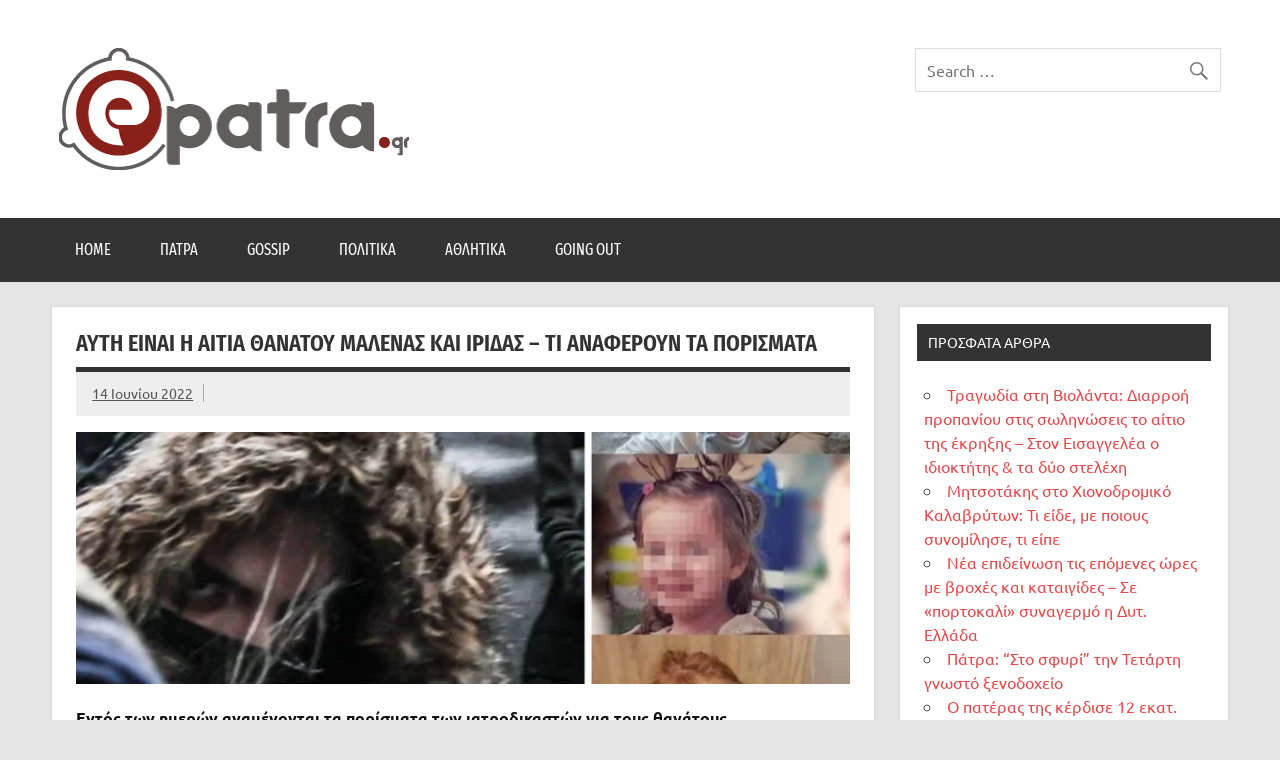

--- FILE ---
content_type: text/html; charset=UTF-8
request_url: https://epatra.gr/%CE%B1%CF%85%CF%84%CE%AE-%CE%B5%CE%AF%CE%BD%CE%B1%CE%B9-%CE%B7-%CE%B1%CE%B9%CF%84%CE%AF%CE%B1-%CE%B8%CE%B1%CE%BD%CE%AC%CF%84%CE%BF%CF%85-%CE%BC%CE%B1%CE%BB%CE%AD%CE%BD%CE%B1%CF%82-%CE%BA%CE%B1%CE%B9/
body_size: 11229
content:
<!DOCTYPE html><!-- HTML 5 -->
<html lang="el">

<head>
<meta charset="UTF-8" />
<meta name="viewport" content="width=device-width, initial-scale=1">
<link rel="profile" href="http://gmpg.org/xfn/11" />
<link rel="pingback" href="https://epatra.gr/xmlrpc.php" />

<title>Αυτή είναι η αιτία θανάτου Μαλένας και Ίριδας – Τι αναφέρουν τα πορίσματα &#8211; epatra.gr</title>
<meta name='robots' content='max-image-preview:large' />
<link rel="alternate" type="application/rss+xml" title="Ροή RSS &raquo; epatra.gr" href="https://epatra.gr/feed/" />
<link rel="alternate" type="application/rss+xml" title="Ροή Σχολίων &raquo; epatra.gr" href="https://epatra.gr/comments/feed/" />
<link rel="alternate" type="application/rss+xml" title="Ροή Σχολίων epatra.gr &raquo; Αυτή είναι η αιτία θανάτου Μαλένας και Ίριδας – Τι αναφέρουν τα πορίσματα" href="https://epatra.gr/%ce%b1%cf%85%cf%84%ce%ae-%ce%b5%ce%af%ce%bd%ce%b1%ce%b9-%ce%b7-%ce%b1%ce%b9%cf%84%ce%af%ce%b1-%ce%b8%ce%b1%ce%bd%ce%ac%cf%84%ce%bf%cf%85-%ce%bc%ce%b1%ce%bb%ce%ad%ce%bd%ce%b1%cf%82-%ce%ba%ce%b1%ce%b9/feed/" />
<link rel="alternate" title="oEmbed (JSON)" type="application/json+oembed" href="https://epatra.gr/wp-json/oembed/1.0/embed?url=https%3A%2F%2Fepatra.gr%2F%25ce%25b1%25cf%2585%25cf%2584%25ce%25ae-%25ce%25b5%25ce%25af%25ce%25bd%25ce%25b1%25ce%25b9-%25ce%25b7-%25ce%25b1%25ce%25b9%25cf%2584%25ce%25af%25ce%25b1-%25ce%25b8%25ce%25b1%25ce%25bd%25ce%25ac%25cf%2584%25ce%25bf%25cf%2585-%25ce%25bc%25ce%25b1%25ce%25bb%25ce%25ad%25ce%25bd%25ce%25b1%25cf%2582-%25ce%25ba%25ce%25b1%25ce%25b9%2F" />
<link rel="alternate" title="oEmbed (XML)" type="text/xml+oembed" href="https://epatra.gr/wp-json/oembed/1.0/embed?url=https%3A%2F%2Fepatra.gr%2F%25ce%25b1%25cf%2585%25cf%2584%25ce%25ae-%25ce%25b5%25ce%25af%25ce%25bd%25ce%25b1%25ce%25b9-%25ce%25b7-%25ce%25b1%25ce%25b9%25cf%2584%25ce%25af%25ce%25b1-%25ce%25b8%25ce%25b1%25ce%25bd%25ce%25ac%25cf%2584%25ce%25bf%25cf%2585-%25ce%25bc%25ce%25b1%25ce%25bb%25ce%25ad%25ce%25bd%25ce%25b1%25cf%2582-%25ce%25ba%25ce%25b1%25ce%25b9%2F&#038;format=xml" />
<style id='wp-img-auto-sizes-contain-inline-css' type='text/css'>
img:is([sizes=auto i],[sizes^="auto," i]){contain-intrinsic-size:3000px 1500px}
/*# sourceURL=wp-img-auto-sizes-contain-inline-css */
</style>
<link rel='stylesheet' id='dynamicnews-custom-fonts-css' href='https://epatra.gr/wp-content/themes/dynamic-news-lite/css/custom-fonts.css?ver=20180413' type='text/css' media='all' />
<style id='wp-emoji-styles-inline-css' type='text/css'>

	img.wp-smiley, img.emoji {
		display: inline !important;
		border: none !important;
		box-shadow: none !important;
		height: 1em !important;
		width: 1em !important;
		margin: 0 0.07em !important;
		vertical-align: -0.1em !important;
		background: none !important;
		padding: 0 !important;
	}
/*# sourceURL=wp-emoji-styles-inline-css */
</style>
<style id='wp-block-library-inline-css' type='text/css'>
:root{--wp-block-synced-color:#7a00df;--wp-block-synced-color--rgb:122,0,223;--wp-bound-block-color:var(--wp-block-synced-color);--wp-editor-canvas-background:#ddd;--wp-admin-theme-color:#007cba;--wp-admin-theme-color--rgb:0,124,186;--wp-admin-theme-color-darker-10:#006ba1;--wp-admin-theme-color-darker-10--rgb:0,107,160.5;--wp-admin-theme-color-darker-20:#005a87;--wp-admin-theme-color-darker-20--rgb:0,90,135;--wp-admin-border-width-focus:2px}@media (min-resolution:192dpi){:root{--wp-admin-border-width-focus:1.5px}}.wp-element-button{cursor:pointer}:root .has-very-light-gray-background-color{background-color:#eee}:root .has-very-dark-gray-background-color{background-color:#313131}:root .has-very-light-gray-color{color:#eee}:root .has-very-dark-gray-color{color:#313131}:root .has-vivid-green-cyan-to-vivid-cyan-blue-gradient-background{background:linear-gradient(135deg,#00d084,#0693e3)}:root .has-purple-crush-gradient-background{background:linear-gradient(135deg,#34e2e4,#4721fb 50%,#ab1dfe)}:root .has-hazy-dawn-gradient-background{background:linear-gradient(135deg,#faaca8,#dad0ec)}:root .has-subdued-olive-gradient-background{background:linear-gradient(135deg,#fafae1,#67a671)}:root .has-atomic-cream-gradient-background{background:linear-gradient(135deg,#fdd79a,#004a59)}:root .has-nightshade-gradient-background{background:linear-gradient(135deg,#330968,#31cdcf)}:root .has-midnight-gradient-background{background:linear-gradient(135deg,#020381,#2874fc)}:root{--wp--preset--font-size--normal:16px;--wp--preset--font-size--huge:42px}.has-regular-font-size{font-size:1em}.has-larger-font-size{font-size:2.625em}.has-normal-font-size{font-size:var(--wp--preset--font-size--normal)}.has-huge-font-size{font-size:var(--wp--preset--font-size--huge)}.has-text-align-center{text-align:center}.has-text-align-left{text-align:left}.has-text-align-right{text-align:right}.has-fit-text{white-space:nowrap!important}#end-resizable-editor-section{display:none}.aligncenter{clear:both}.items-justified-left{justify-content:flex-start}.items-justified-center{justify-content:center}.items-justified-right{justify-content:flex-end}.items-justified-space-between{justify-content:space-between}.screen-reader-text{border:0;clip-path:inset(50%);height:1px;margin:-1px;overflow:hidden;padding:0;position:absolute;width:1px;word-wrap:normal!important}.screen-reader-text:focus{background-color:#ddd;clip-path:none;color:#444;display:block;font-size:1em;height:auto;left:5px;line-height:normal;padding:15px 23px 14px;text-decoration:none;top:5px;width:auto;z-index:100000}html :where(.has-border-color){border-style:solid}html :where([style*=border-top-color]){border-top-style:solid}html :where([style*=border-right-color]){border-right-style:solid}html :where([style*=border-bottom-color]){border-bottom-style:solid}html :where([style*=border-left-color]){border-left-style:solid}html :where([style*=border-width]){border-style:solid}html :where([style*=border-top-width]){border-top-style:solid}html :where([style*=border-right-width]){border-right-style:solid}html :where([style*=border-bottom-width]){border-bottom-style:solid}html :where([style*=border-left-width]){border-left-style:solid}html :where(img[class*=wp-image-]){height:auto;max-width:100%}:where(figure){margin:0 0 1em}html :where(.is-position-sticky){--wp-admin--admin-bar--position-offset:var(--wp-admin--admin-bar--height,0px)}@media screen and (max-width:600px){html :where(.is-position-sticky){--wp-admin--admin-bar--position-offset:0px}}

/*# sourceURL=wp-block-library-inline-css */
</style><style id='wp-block-paragraph-inline-css' type='text/css'>
.is-small-text{font-size:.875em}.is-regular-text{font-size:1em}.is-large-text{font-size:2.25em}.is-larger-text{font-size:3em}.has-drop-cap:not(:focus):first-letter{float:left;font-size:8.4em;font-style:normal;font-weight:100;line-height:.68;margin:.05em .1em 0 0;text-transform:uppercase}body.rtl .has-drop-cap:not(:focus):first-letter{float:none;margin-left:.1em}p.has-drop-cap.has-background{overflow:hidden}:root :where(p.has-background){padding:1.25em 2.375em}:where(p.has-text-color:not(.has-link-color)) a{color:inherit}p.has-text-align-left[style*="writing-mode:vertical-lr"],p.has-text-align-right[style*="writing-mode:vertical-rl"]{rotate:180deg}
/*# sourceURL=https://epatra.gr/wp-includes/blocks/paragraph/style.min.css */
</style>
<style id='global-styles-inline-css' type='text/css'>
:root{--wp--preset--aspect-ratio--square: 1;--wp--preset--aspect-ratio--4-3: 4/3;--wp--preset--aspect-ratio--3-4: 3/4;--wp--preset--aspect-ratio--3-2: 3/2;--wp--preset--aspect-ratio--2-3: 2/3;--wp--preset--aspect-ratio--16-9: 16/9;--wp--preset--aspect-ratio--9-16: 9/16;--wp--preset--color--black: #353535;--wp--preset--color--cyan-bluish-gray: #abb8c3;--wp--preset--color--white: #ffffff;--wp--preset--color--pale-pink: #f78da7;--wp--preset--color--vivid-red: #cf2e2e;--wp--preset--color--luminous-vivid-orange: #ff6900;--wp--preset--color--luminous-vivid-amber: #fcb900;--wp--preset--color--light-green-cyan: #7bdcb5;--wp--preset--color--vivid-green-cyan: #00d084;--wp--preset--color--pale-cyan-blue: #8ed1fc;--wp--preset--color--vivid-cyan-blue: #0693e3;--wp--preset--color--vivid-purple: #9b51e0;--wp--preset--color--primary: #e84747;--wp--preset--color--light-gray: #f0f0f0;--wp--preset--color--dark-gray: #777777;--wp--preset--gradient--vivid-cyan-blue-to-vivid-purple: linear-gradient(135deg,rgb(6,147,227) 0%,rgb(155,81,224) 100%);--wp--preset--gradient--light-green-cyan-to-vivid-green-cyan: linear-gradient(135deg,rgb(122,220,180) 0%,rgb(0,208,130) 100%);--wp--preset--gradient--luminous-vivid-amber-to-luminous-vivid-orange: linear-gradient(135deg,rgb(252,185,0) 0%,rgb(255,105,0) 100%);--wp--preset--gradient--luminous-vivid-orange-to-vivid-red: linear-gradient(135deg,rgb(255,105,0) 0%,rgb(207,46,46) 100%);--wp--preset--gradient--very-light-gray-to-cyan-bluish-gray: linear-gradient(135deg,rgb(238,238,238) 0%,rgb(169,184,195) 100%);--wp--preset--gradient--cool-to-warm-spectrum: linear-gradient(135deg,rgb(74,234,220) 0%,rgb(151,120,209) 20%,rgb(207,42,186) 40%,rgb(238,44,130) 60%,rgb(251,105,98) 80%,rgb(254,248,76) 100%);--wp--preset--gradient--blush-light-purple: linear-gradient(135deg,rgb(255,206,236) 0%,rgb(152,150,240) 100%);--wp--preset--gradient--blush-bordeaux: linear-gradient(135deg,rgb(254,205,165) 0%,rgb(254,45,45) 50%,rgb(107,0,62) 100%);--wp--preset--gradient--luminous-dusk: linear-gradient(135deg,rgb(255,203,112) 0%,rgb(199,81,192) 50%,rgb(65,88,208) 100%);--wp--preset--gradient--pale-ocean: linear-gradient(135deg,rgb(255,245,203) 0%,rgb(182,227,212) 50%,rgb(51,167,181) 100%);--wp--preset--gradient--electric-grass: linear-gradient(135deg,rgb(202,248,128) 0%,rgb(113,206,126) 100%);--wp--preset--gradient--midnight: linear-gradient(135deg,rgb(2,3,129) 0%,rgb(40,116,252) 100%);--wp--preset--font-size--small: 13px;--wp--preset--font-size--medium: 20px;--wp--preset--font-size--large: 36px;--wp--preset--font-size--x-large: 42px;--wp--preset--spacing--20: 0.44rem;--wp--preset--spacing--30: 0.67rem;--wp--preset--spacing--40: 1rem;--wp--preset--spacing--50: 1.5rem;--wp--preset--spacing--60: 2.25rem;--wp--preset--spacing--70: 3.38rem;--wp--preset--spacing--80: 5.06rem;--wp--preset--shadow--natural: 6px 6px 9px rgba(0, 0, 0, 0.2);--wp--preset--shadow--deep: 12px 12px 50px rgba(0, 0, 0, 0.4);--wp--preset--shadow--sharp: 6px 6px 0px rgba(0, 0, 0, 0.2);--wp--preset--shadow--outlined: 6px 6px 0px -3px rgb(255, 255, 255), 6px 6px rgb(0, 0, 0);--wp--preset--shadow--crisp: 6px 6px 0px rgb(0, 0, 0);}:where(.is-layout-flex){gap: 0.5em;}:where(.is-layout-grid){gap: 0.5em;}body .is-layout-flex{display: flex;}.is-layout-flex{flex-wrap: wrap;align-items: center;}.is-layout-flex > :is(*, div){margin: 0;}body .is-layout-grid{display: grid;}.is-layout-grid > :is(*, div){margin: 0;}:where(.wp-block-columns.is-layout-flex){gap: 2em;}:where(.wp-block-columns.is-layout-grid){gap: 2em;}:where(.wp-block-post-template.is-layout-flex){gap: 1.25em;}:where(.wp-block-post-template.is-layout-grid){gap: 1.25em;}.has-black-color{color: var(--wp--preset--color--black) !important;}.has-cyan-bluish-gray-color{color: var(--wp--preset--color--cyan-bluish-gray) !important;}.has-white-color{color: var(--wp--preset--color--white) !important;}.has-pale-pink-color{color: var(--wp--preset--color--pale-pink) !important;}.has-vivid-red-color{color: var(--wp--preset--color--vivid-red) !important;}.has-luminous-vivid-orange-color{color: var(--wp--preset--color--luminous-vivid-orange) !important;}.has-luminous-vivid-amber-color{color: var(--wp--preset--color--luminous-vivid-amber) !important;}.has-light-green-cyan-color{color: var(--wp--preset--color--light-green-cyan) !important;}.has-vivid-green-cyan-color{color: var(--wp--preset--color--vivid-green-cyan) !important;}.has-pale-cyan-blue-color{color: var(--wp--preset--color--pale-cyan-blue) !important;}.has-vivid-cyan-blue-color{color: var(--wp--preset--color--vivid-cyan-blue) !important;}.has-vivid-purple-color{color: var(--wp--preset--color--vivid-purple) !important;}.has-black-background-color{background-color: var(--wp--preset--color--black) !important;}.has-cyan-bluish-gray-background-color{background-color: var(--wp--preset--color--cyan-bluish-gray) !important;}.has-white-background-color{background-color: var(--wp--preset--color--white) !important;}.has-pale-pink-background-color{background-color: var(--wp--preset--color--pale-pink) !important;}.has-vivid-red-background-color{background-color: var(--wp--preset--color--vivid-red) !important;}.has-luminous-vivid-orange-background-color{background-color: var(--wp--preset--color--luminous-vivid-orange) !important;}.has-luminous-vivid-amber-background-color{background-color: var(--wp--preset--color--luminous-vivid-amber) !important;}.has-light-green-cyan-background-color{background-color: var(--wp--preset--color--light-green-cyan) !important;}.has-vivid-green-cyan-background-color{background-color: var(--wp--preset--color--vivid-green-cyan) !important;}.has-pale-cyan-blue-background-color{background-color: var(--wp--preset--color--pale-cyan-blue) !important;}.has-vivid-cyan-blue-background-color{background-color: var(--wp--preset--color--vivid-cyan-blue) !important;}.has-vivid-purple-background-color{background-color: var(--wp--preset--color--vivid-purple) !important;}.has-black-border-color{border-color: var(--wp--preset--color--black) !important;}.has-cyan-bluish-gray-border-color{border-color: var(--wp--preset--color--cyan-bluish-gray) !important;}.has-white-border-color{border-color: var(--wp--preset--color--white) !important;}.has-pale-pink-border-color{border-color: var(--wp--preset--color--pale-pink) !important;}.has-vivid-red-border-color{border-color: var(--wp--preset--color--vivid-red) !important;}.has-luminous-vivid-orange-border-color{border-color: var(--wp--preset--color--luminous-vivid-orange) !important;}.has-luminous-vivid-amber-border-color{border-color: var(--wp--preset--color--luminous-vivid-amber) !important;}.has-light-green-cyan-border-color{border-color: var(--wp--preset--color--light-green-cyan) !important;}.has-vivid-green-cyan-border-color{border-color: var(--wp--preset--color--vivid-green-cyan) !important;}.has-pale-cyan-blue-border-color{border-color: var(--wp--preset--color--pale-cyan-blue) !important;}.has-vivid-cyan-blue-border-color{border-color: var(--wp--preset--color--vivid-cyan-blue) !important;}.has-vivid-purple-border-color{border-color: var(--wp--preset--color--vivid-purple) !important;}.has-vivid-cyan-blue-to-vivid-purple-gradient-background{background: var(--wp--preset--gradient--vivid-cyan-blue-to-vivid-purple) !important;}.has-light-green-cyan-to-vivid-green-cyan-gradient-background{background: var(--wp--preset--gradient--light-green-cyan-to-vivid-green-cyan) !important;}.has-luminous-vivid-amber-to-luminous-vivid-orange-gradient-background{background: var(--wp--preset--gradient--luminous-vivid-amber-to-luminous-vivid-orange) !important;}.has-luminous-vivid-orange-to-vivid-red-gradient-background{background: var(--wp--preset--gradient--luminous-vivid-orange-to-vivid-red) !important;}.has-very-light-gray-to-cyan-bluish-gray-gradient-background{background: var(--wp--preset--gradient--very-light-gray-to-cyan-bluish-gray) !important;}.has-cool-to-warm-spectrum-gradient-background{background: var(--wp--preset--gradient--cool-to-warm-spectrum) !important;}.has-blush-light-purple-gradient-background{background: var(--wp--preset--gradient--blush-light-purple) !important;}.has-blush-bordeaux-gradient-background{background: var(--wp--preset--gradient--blush-bordeaux) !important;}.has-luminous-dusk-gradient-background{background: var(--wp--preset--gradient--luminous-dusk) !important;}.has-pale-ocean-gradient-background{background: var(--wp--preset--gradient--pale-ocean) !important;}.has-electric-grass-gradient-background{background: var(--wp--preset--gradient--electric-grass) !important;}.has-midnight-gradient-background{background: var(--wp--preset--gradient--midnight) !important;}.has-small-font-size{font-size: var(--wp--preset--font-size--small) !important;}.has-medium-font-size{font-size: var(--wp--preset--font-size--medium) !important;}.has-large-font-size{font-size: var(--wp--preset--font-size--large) !important;}.has-x-large-font-size{font-size: var(--wp--preset--font-size--x-large) !important;}
/*# sourceURL=global-styles-inline-css */
</style>

<style id='classic-theme-styles-inline-css' type='text/css'>
/*! This file is auto-generated */
.wp-block-button__link{color:#fff;background-color:#32373c;border-radius:9999px;box-shadow:none;text-decoration:none;padding:calc(.667em + 2px) calc(1.333em + 2px);font-size:1.125em}.wp-block-file__button{background:#32373c;color:#fff;text-decoration:none}
/*# sourceURL=/wp-includes/css/classic-themes.min.css */
</style>
<link rel='stylesheet' id='dynamicnewslite-stylesheet-css' href='https://epatra.gr/wp-content/themes/dynamic-news-lite/style.css?ver=1.6.6' type='text/css' media='all' />
<style id='dynamicnewslite-stylesheet-inline-css' type='text/css'>
.site-title, .site-description {
	position: absolute;
	clip: rect(1px, 1px, 1px, 1px);
}
/*# sourceURL=dynamicnewslite-stylesheet-inline-css */
</style>
<link rel='stylesheet' id='genericons-css' href='https://epatra.gr/wp-content/themes/dynamic-news-lite/css/genericons/genericons.css?ver=3.4.1' type='text/css' media='all' />
<link rel='stylesheet' id='dynamicnewslite-flexslider-css' href='https://epatra.gr/wp-content/themes/dynamic-news-lite/css/flexslider.css?ver=6.9' type='text/css' media='all' />
<link rel='stylesheet' id='themezee-related-posts-css' href='https://epatra.gr/wp-content/themes/dynamic-news-lite/css/themezee-related-posts.css?ver=20160421' type='text/css' media='all' />
<script type="text/javascript" src="https://epatra.gr/wp-includes/js/jquery/jquery.min.js?ver=3.7.1" id="jquery-core-js"></script>
<script type="text/javascript" src="https://epatra.gr/wp-includes/js/jquery/jquery-migrate.min.js?ver=3.4.1" id="jquery-migrate-js"></script>
<script type="text/javascript" src="https://epatra.gr/wp-content/themes/dynamic-news-lite/js/jquery.flexslider-min.js?ver=2.6.0" id="flexslider-js"></script>
<script type="text/javascript" id="dynamicnewslite-jquery-frontpage_slider-js-extra">
/* <![CDATA[ */
var dynamicnews_slider_params = {"animation":"slide","speed":"7000"};
//# sourceURL=dynamicnewslite-jquery-frontpage_slider-js-extra
/* ]]> */
</script>
<script type="text/javascript" src="https://epatra.gr/wp-content/themes/dynamic-news-lite/js/slider.js?ver=2.6.0" id="dynamicnewslite-jquery-frontpage_slider-js"></script>
<script type="text/javascript" id="dynamicnewslite-jquery-navigation-js-extra">
/* <![CDATA[ */
var dynamicnews_menu_title = {"text":"\u039c\u03b5\u03bd\u03bf\u03cd"};
//# sourceURL=dynamicnewslite-jquery-navigation-js-extra
/* ]]> */
</script>
<script type="text/javascript" src="https://epatra.gr/wp-content/themes/dynamic-news-lite/js/navigation.js?ver=20210324" id="dynamicnewslite-jquery-navigation-js"></script>
<script type="text/javascript" id="dynamicnewslite-jquery-sidebar-js-extra">
/* <![CDATA[ */
var dynamicnews_sidebar_title = {"text":"\u03a0\u03bb\u03b1\u03ca\u03bd\u03ae \u03bc\u03c0\u03ac\u03c1\u03b1"};
//# sourceURL=dynamicnewslite-jquery-sidebar-js-extra
/* ]]> */
</script>
<script type="text/javascript" src="https://epatra.gr/wp-content/themes/dynamic-news-lite/js/sidebar.js?ver=20210324" id="dynamicnewslite-jquery-sidebar-js"></script>
<link rel="https://api.w.org/" href="https://epatra.gr/wp-json/" /><link rel="alternate" title="JSON" type="application/json" href="https://epatra.gr/wp-json/wp/v2/posts/5991" /><link rel="EditURI" type="application/rsd+xml" title="RSD" href="https://epatra.gr/xmlrpc.php?rsd" />
<meta name="generator" content="WordPress 6.9" />
<link rel="canonical" href="https://epatra.gr/%ce%b1%cf%85%cf%84%ce%ae-%ce%b5%ce%af%ce%bd%ce%b1%ce%b9-%ce%b7-%ce%b1%ce%b9%cf%84%ce%af%ce%b1-%ce%b8%ce%b1%ce%bd%ce%ac%cf%84%ce%bf%cf%85-%ce%bc%ce%b1%ce%bb%ce%ad%ce%bd%ce%b1%cf%82-%ce%ba%ce%b1%ce%b9/" />
<link rel='shortlink' href='https://epatra.gr/?p=5991' />
</head>

<body class="wp-singular post-template-default single single-post postid-5991 single-format-standard wp-custom-logo wp-theme-dynamic-news-lite wide-layout sliding-sidebar mobile-header-none">

<a class="skip-link screen-reader-text" href="#content">Skip to content</a>

<div id="wrapper" class="hfeed">

	<div id="topnavi-wrap">
		
	<div id="topnavi" class="container clearfix">

		
	</div>
	</div>

	<div id="header-wrap">

		<header id="header" class="container clearfix" role="banner">

			<div id="logo" class="clearfix">

				<a href="https://epatra.gr/" class="custom-logo-link" rel="home"><img width="350" height="122" src="https://epatra.gr/wp-content/uploads/2021/04/logo350x122.png" class="custom-logo" alt="epatra.gr" decoding="async" srcset="https://epatra.gr/wp-content/uploads/2021/04/logo350x122.png 350w, https://epatra.gr/wp-content/uploads/2021/04/logo350x122-300x105.png 300w" sizes="(max-width: 350px) 100vw, 350px" /></a>				
		<p class="site-title"><a href="https://epatra.gr/" rel="home">epatra.gr</a></p>

					
			<p class="site-description">Το portal της Πάτρας. Πολιτικά, Gossip, φωτογραφίες, ρεπορτάζ, και πολλά άλλα που θέλεις να μάθεις!</p>

		
			</div>

			<div id="header-content" class="clearfix">
				
	<div id="header-search">
		
	<form role="search" method="get" class="search-form" action="https://epatra.gr/">
		<label>
			<span class="screen-reader-text">Search for:</span>
			<input type="search" class="search-field" placeholder="Search &hellip;" value="" name="s">
		</label>
		<button type="submit" class="search-submit">
			<span class="genericon-search"></span>
		</button>
	</form>

	</div>

			</div>

		</header>

	</div>

	<div id="navi-wrap">
		<nav id="mainnav" class="container clearfix" role="navigation">
			<ul id="mainnav-menu" class="main-navigation-menu"><li id="menu-item-241" class="menu-item menu-item-type-post_type menu-item-object-page menu-item-home menu-item-241"><a href="https://epatra.gr/">Home</a></li>
<li id="menu-item-17" class="menu-item menu-item-type-taxonomy menu-item-object-category current-post-ancestor current-menu-parent current-post-parent menu-item-17"><a href="https://epatra.gr/category/patra/">Πάτρα</a></li>
<li id="menu-item-18" class="menu-item menu-item-type-taxonomy menu-item-object-category menu-item-18"><a href="https://epatra.gr/category/gossip/">Gossip</a></li>
<li id="menu-item-19" class="menu-item menu-item-type-taxonomy menu-item-object-category menu-item-19"><a href="https://epatra.gr/category/politika/">Πολιτικά</a></li>
<li id="menu-item-21" class="menu-item menu-item-type-taxonomy menu-item-object-category menu-item-21"><a href="https://epatra.gr/category/athlitika/">Αθλητικά</a></li>
<li id="menu-item-20" class="menu-item menu-item-type-taxonomy menu-item-object-category menu-item-20"><a href="https://epatra.gr/category/goingout/">Going Out</a></li>
</ul>		</nav>
	</div>

	
	<div id="wrap" class="container clearfix">
		
		<section id="content" class="primary" role="main">
		
					
		
	<article id="post-5991" class="post-5991 post type-post status-publish format-standard has-post-thumbnail hentry category-patra tag-slideshow">
	
		<h1 class="entry-title post-title">Αυτή είναι η αιτία θανάτου Μαλένας και Ίριδας – Τι αναφέρουν τα πορίσματα</h1>		
		<div class="entry-meta postmeta clearfix"><span class="meta-date sep"><a href="https://epatra.gr/%ce%b1%cf%85%cf%84%ce%ae-%ce%b5%ce%af%ce%bd%ce%b1%ce%b9-%ce%b7-%ce%b1%ce%b9%cf%84%ce%af%ce%b1-%ce%b8%ce%b1%ce%bd%ce%ac%cf%84%ce%bf%cf%85-%ce%bc%ce%b1%ce%bb%ce%ad%ce%bd%ce%b1%cf%82-%ce%ba%ce%b1%ce%b9/" title="20:38" rel="bookmark"><time class="entry-date published updated" datetime="2022-06-14T20:38:57+03:00">14 Ιουνίου 2022</time></a></span></div>
		
		<img width="860" height="280" src="https://epatra.gr/wp-content/uploads/2022/06/7a8bec3d-9be7-4430-9ce0-498294e64573-2-860x280.webp" class="attachment-featured_image size-featured_image wp-post-image" alt="" decoding="async" fetchpriority="high" />		
		<div class="entry clearfix">
			
<p><strong>Εντός των ημερών αναμένονται τα πορίσματα των ιατροδικαστών για τους θανάτους της&nbsp;Μαλένας&nbsp;και της&nbsp;Ιρίδας,&nbsp;των&nbsp;παιδιών&nbsp;της οικογένειας Δασκαλάκη – Πισπιρίγκου από την&nbsp;Πάτρα.</strong></p>



<p>Το πόρισμα αναμένεται να κατατεθεί στις 17 Ιουνίου όπως μετέδωσε η εκπομπή Τlive, δύο ημέρες μετά από την ημερομηνία που αρχικά αναμενόταν.</p>



<p>Οι δύο ιατροδικαστές, Νίκος Καρακούκης και Νίκος Καλογριάς, έχουν καταλήξει στο μεγαλύτερο ποσοστό στο τι οδήγησε στον θάνατο τα άλλα δύο παιδιά. Σύμφωνα με τις πληροφορίες που μεταδόθηκαν στην εκπομπή, το πόρισμα σίγουρα και σε καμία περίπτωση δεν θα αναφέρει ως αιτία θανάτου τα παθολογικά αίτια. «Η απάντηση που έλαβα από τις Αρχές είναι ότι δεν θα λέει παθολογικά αίτια» είπε η δημοσιογράφος Ηρώ Καρυοφίλλη.</p>



<p>Παράλληλα, η εκπομπή “Live News” μετέδωσε ότι οι τοξικολογικές εξετάσεις των δύο παιδιών αναμένεται να είναι καθαρές, δηλαδή τα αποτελέσματα θα δείχνουν ότι δεν υπάρχει τοξική ουσία.</p>



<p>Σύμφωνα με αποκλειστικές πληροφορίες το πόρισμα των ιατροδικαστών Νίκου Καρακούκη και Νίκου Καλογριά θα κάνει λόγο για:</p>



<p>– Για κοινή αιτία θανάτου στα δυο κοριτσάκια<br>– Για αρνητικές τοξικολογικές εξετάσεις<br>– Για μη παθολογικά αίτια,<br>– Ενώ τα ιστοπαθολογικά ευρήματα που έριξαν φως στις αιτίες θανάτου της Μαλένας και της Ιρίδας, καταδεικνύουν ασφυκτικό θάνατο.</p>



<p>«Ο μηχανισμός έτσι όπως τον βλέπω εγώ, στα ιστοπαθολογικά τα μέχρι τώρα, ο ασφυκτικός θάνατος ταιριάζει πάρα πολύ για τον θάνατο της Ίριδας. Της Μαλένας θεωρώ ότι περιμένουμε να δούμε τα καινούργια ιστοπαθολογικά τα οποία ενδεχομένως να προστεθούν στα προηγούμενα και να καταλήξουμε και εκεί σε κάποιο παρόμοιο συμπέρασμα», δήλωσε ο ιατροδικαστής.</p>



<p>Τα φάρμακα τα έδινε η μητέρα, μέχρι που άλλαξε η οδηγία</p>



<p>Την ίδια ώρα, το live news, αποκαλύπτει τι ανάφερε στις αρχές, νοσηλεύτρια στο νοσοκομείο Παίδων, για την χορήγηση των φαρμάκων της Τζωρτζίνας. Την ημέρα που το κοριτσάκι έκανε εισαγωγή στο νοσοκομείο, η μητέρα ζήτησε να χορηγεί η ίδια τα φάρμακα της γαστροστομίας της 9χρονης κόρης της.</p>



<p>«Πήγα στη μαμά και τη ρώτησα αν είχε μαζί της τα φάρμακα που θα χορηγούνταν από τη γαστροστομία. Μου είπε ότι τα είχε και η δεύτερη ερώτηση που της έκανα ήταν αν ξέρει να χορηγεί αυτά τα φάρμακα από τη γαστροστομία. Μου απάντησε ότι ήξερε να τα χορηγεί και συγκεκριμένα μου είπε: «εγώ τα δίνω στο σπίτι». Το ότι αφήνουμε τους γονείς να χορηγούν οι ίδιοι κάποια φάρμακα στα παιδιά τους είναι μια κοινή πρακτική, κάτι που το κάνουμε. Ο λόγος είναι γιατί συνήθως πρόκειται για παιδιά που ακολουθούν μια μακροχρόνια θεραπευτική αγωγή, η οποία δίνεται και στο σπίτι. Επίσης επιτρέπουμε στους γονείς να χορηγούν την αγωγή όταν είμαστε σίγουροι ότι ξέρουν πώς να το κάνουν. Ποτέ όμως δεν επιτρέπουμε στους γονείς χορήγηση ενδοφλεβίων φαρμάκων», αναφέρει η νοσηλεύτρια του Νοσοκομείου Παίδων.</p>



<p>Γιατρός και νοσηλευτές συμφώνησαν να χορηγεί η κατηγορουμένη τα φάρμακα του παιδιού, ενώ σύμφωνα με την νοσηλεύτρια στο νοσηλευτικό δελτίο του παιδιού αναγραφόταν «τα δίνει η μητέρα» κάθε φορά που η Πισπιρίγκου έδινε η ίδια τα φάρμακα της Τζωρτζίνας μέσω της γαστροστομίας.</p>



<p>«Σε συνεννόηση με τον γιατρό, αποφασίσαμε ότι τα φάρμακα από τη γαστροστομία θα τα χορηγεί η μητέρα. Το ότι τα φάρμακα από τη γαστροστομία θα τα χορηγεί η μητέρα, γράφτηκε και στην κάρτα φαρμάκων του παιδιού, και αν δεν κάνω λάθος το έγραψα και στο νοσηλευτικό δελτίο του παιδιού. Αναλυτικά τα φάρμακα που χορηγήθηκαν στην Τζωρτζίνα, οι ποσότητες, η οδός χορήγησης, η ημερομηνία και ποιος από το νοσηλευτικό προσωπικό της τα χορήγησε, φαίνονται αναλυτικά στον ιατρικό της φάκελο».</p>



<p>Ωστόσο ένα μόλις εικοσιτετράωρο πριν καταλήξει το 9χρονο κοριτσάκι, η οδηγία άλλαξε και στις 28/9 αποφασίστηκε, η Πισπιρίγκου να μην χορηγεί πλέον η ίδια τα φάρμακα του παιδιού, αλλά να δίνονται από τις νοσηλεύτριες.</p>



<p>«Το Σάββατο, 29 Ιανουαρίου, κατά την παραλαβή των ασθενών, ενημερώθηκα ότι η Τζωρτζίνα το προηγούμενο βράδυ (28/1) είχε κάνει κάποιο επεισόδιο ταχυκαρδίας και ότι είχε πυρετό, αλλά εκείνη την ώρα ήταν απύρετη. Επίσης ενημερώθηκα από τις νοσηλεύτριες της βραδινής βάρδιας, ότι η γιατρός είχε δώσει εντολή τα φάρμακα της γαστροστομίας να χορηγούνται πλέον από εμάς και όχι από τη μητέρα, συμπλήρωσε η νοσηλεύτρια.</p>



<p>Το πρωί του Σαββάτου, μέχρι το μεσημέρι που έφυγε η νοσηλεύτρια, όπως λέει είχε την έννοια της στην Τζωρτζίνας, παρακολουθώντας συχνά την μικρούλα να είναι ήρεμη στο κρεβάτι. Τίποτα δεν προμήνυε ότι 10 λεπτά μετά το τέλος της βάρδιας της και την αναχώρηση της από το νοσοκομείο, το κοριτσάκι θα έφευγε από τη ζωή, με την ίδια να ξεσπάει σε κλάματα όταν το έμαθε.</p>
			<!-- <rdf:RDF xmlns:rdf="http://www.w3.org/1999/02/22-rdf-syntax-ns#"
			xmlns:dc="http://purl.org/dc/elements/1.1/"
			xmlns:trackback="http://madskills.com/public/xml/rss/module/trackback/">
		<rdf:Description rdf:about="https://epatra.gr/%ce%b1%cf%85%cf%84%ce%ae-%ce%b5%ce%af%ce%bd%ce%b1%ce%b9-%ce%b7-%ce%b1%ce%b9%cf%84%ce%af%ce%b1-%ce%b8%ce%b1%ce%bd%ce%ac%cf%84%ce%bf%cf%85-%ce%bc%ce%b1%ce%bb%ce%ad%ce%bd%ce%b1%cf%82-%ce%ba%ce%b1%ce%b9/"
    dc:identifier="https://epatra.gr/%ce%b1%cf%85%cf%84%ce%ae-%ce%b5%ce%af%ce%bd%ce%b1%ce%b9-%ce%b7-%ce%b1%ce%b9%cf%84%ce%af%ce%b1-%ce%b8%ce%b1%ce%bd%ce%ac%cf%84%ce%bf%cf%85-%ce%bc%ce%b1%ce%bb%ce%ad%ce%bd%ce%b1%cf%82-%ce%ba%ce%b1%ce%b9/"
    dc:title="Αυτή είναι η αιτία θανάτου Μαλένας και Ίριδας – Τι αναφέρουν τα πορίσματα"
    trackback:ping="https://epatra.gr/%ce%b1%cf%85%cf%84%ce%ae-%ce%b5%ce%af%ce%bd%ce%b1%ce%b9-%ce%b7-%ce%b1%ce%b9%cf%84%ce%af%ce%b1-%ce%b8%ce%b1%ce%bd%ce%ac%cf%84%ce%bf%cf%85-%ce%bc%ce%b1%ce%bb%ce%ad%ce%bd%ce%b1%cf%82-%ce%ba%ce%b1%ce%b9/trackback/" />
</rdf:RDF> -->
			<div class="page-links"></div>			
		</div>
		
		<div class="postinfo clearfix">
				<span class="meta-tags">
					Ετικέτες: <a href="https://epatra.gr/tag/slideshow/" rel="tag">slideshow</a>				</span>

			
			<span class="meta-category">
				<ul class="post-categories">
	<li><a href="https://epatra.gr/category/patra/" rel="category tag">Πάτρα</a></li></ul>			</span>

		</div>

	</article>
		
					
					
		

		
		</section>
		
		
	<section id="sidebar" class="secondary clearfix" role="complementary">

		
		<aside id="recent-posts-2" class="widget widget_recent_entries clearfix">
		<h3 class="widgettitle"><span>Πρόσφατα άρθρα</span></h3>
		<ul>
											<li>
					<a href="https://epatra.gr/%cf%84%cf%81%ce%b1%ce%b3%cf%89%ce%b4%ce%af%ce%b1-%cf%83%cf%84%ce%b7-%ce%b2%ce%b9%ce%bf%ce%bb%ce%ac%ce%bd%cf%84%ce%b1-%ce%b4%ce%b9%ce%b1%cf%81%cf%81%ce%bf%ce%ae-%cf%80%cf%81%ce%bf%cf%80%ce%b1%ce%bd/">Τραγωδία στη Βιολάντα: Διαρροή προπανίου στις σωληνώσεις το αίτιο της έκρηξης &#8211; Στον Εισαγγελέα ο ιδιοκτήτης &amp; τα δύο στελέχη</a>
									</li>
											<li>
					<a href="https://epatra.gr/%ce%bc%ce%b7%cf%84%cf%83%ce%bf%cf%84%ce%ac%ce%ba%ce%b7%cf%82-%cf%83%cf%84%ce%bf-%cf%87%ce%b9%ce%bf%ce%bd%ce%bf%ce%b4%cf%81%ce%bf%ce%bc%ce%b9%ce%ba%cf%8c-%ce%ba%ce%b1%ce%bb%ce%b1%ce%b2%cf%81%cf%8d/">Μητσοτάκης στο Χιονοδρομικό Καλαβρύτων: Τι είδε, με ποιους συνομίλησε, τι είπε</a>
									</li>
											<li>
					<a href="https://epatra.gr/%ce%bd%ce%ad%ce%b1-%ce%b5%cf%80%ce%b9%ce%b4%ce%b5%ce%af%ce%bd%cf%89%cf%83%ce%b7-%cf%84%ce%b9%cf%82-%ce%b5%cf%80%cf%8c%ce%bc%ce%b5%ce%bd%ce%b5%cf%82-%cf%8e%cf%81%ce%b5%cf%82-%ce%bc%ce%b5-%ce%b2%cf%81/">Νέα επιδείνωση τις επόμενες ώρες με βροχές και καταιγίδες – Σε «πορτοκαλί» συναγερμό η Δυτ. Ελλάδα</a>
									</li>
											<li>
					<a href="https://epatra.gr/%cf%80%ce%ac%cf%84%cf%81%ce%b1-%cf%83%cf%84%ce%bf-%cf%83%cf%86%cf%85%cf%81%ce%af-%cf%84%ce%b7%ce%bd-%cf%84%ce%b5%cf%84%ce%ac%cf%81%cf%84%ce%b7-%ce%b3%ce%bd%cf%89%cf%83%cf%84%cf%8c/">Πάτρα: “Στο σφυρί” την Τετάρτη γνωστό ξενοδοχείο</a>
									</li>
											<li>
					<a href="https://epatra.gr/%ce%bf-%cf%80%ce%b1%cf%84%ce%ad%cf%81%ce%b1%cf%82-%cf%84%ce%b7%cf%82-%ce%ba%ce%ad%cf%81%ce%b4%ce%b9%cf%83%ce%b5-12-%ce%b5%ce%ba%ce%b1%cf%84-%ce%b5%cf%85%cf%81%cf%8e-%cf%83%cf%84%ce%bf-%ce%bb%ce%b1/">Ο πατέρας της κέρδισε 12 εκατ. ευρώ στο λαχείο και τα έφαγε όλα σε λιγότερο από 10 χρόνια – «Πέθανε πάμφτωχος»</a>
									</li>
					</ul>

		</aside>
	</section>
	</div>
	

	<div id="footer-wrap">

		<footer id="footer" class="container clearfix" role="contentinfo">

			
			<div id="footer-text">
				
	<span class="credit-link">
		Υποστηρίζεται από <a href="http://wordpress.org" title="WordPress">WordPress</a> και <a href="https://themezee.com/themes/dynamicnews/" title="Dynamic News WordPress Theme">Dynamic News</a>.	</span>

				</div>

		</footer>

	</div>

</div><!-- end #wrapper -->

<script type="speculationrules">
{"prefetch":[{"source":"document","where":{"and":[{"href_matches":"/*"},{"not":{"href_matches":["/wp-*.php","/wp-admin/*","/wp-content/uploads/*","/wp-content/*","/wp-content/plugins/*","/wp-content/themes/dynamic-news-lite/*","/*\\?(.+)"]}},{"not":{"selector_matches":"a[rel~=\"nofollow\"]"}},{"not":{"selector_matches":".no-prefetch, .no-prefetch a"}}]},"eagerness":"conservative"}]}
</script>
<script id="wp-emoji-settings" type="application/json">
{"baseUrl":"https://s.w.org/images/core/emoji/17.0.2/72x72/","ext":".png","svgUrl":"https://s.w.org/images/core/emoji/17.0.2/svg/","svgExt":".svg","source":{"concatemoji":"https://epatra.gr/wp-includes/js/wp-emoji-release.min.js?ver=6.9"}}
</script>
<script type="module">
/* <![CDATA[ */
/*! This file is auto-generated */
const a=JSON.parse(document.getElementById("wp-emoji-settings").textContent),o=(window._wpemojiSettings=a,"wpEmojiSettingsSupports"),s=["flag","emoji"];function i(e){try{var t={supportTests:e,timestamp:(new Date).valueOf()};sessionStorage.setItem(o,JSON.stringify(t))}catch(e){}}function c(e,t,n){e.clearRect(0,0,e.canvas.width,e.canvas.height),e.fillText(t,0,0);t=new Uint32Array(e.getImageData(0,0,e.canvas.width,e.canvas.height).data);e.clearRect(0,0,e.canvas.width,e.canvas.height),e.fillText(n,0,0);const a=new Uint32Array(e.getImageData(0,0,e.canvas.width,e.canvas.height).data);return t.every((e,t)=>e===a[t])}function p(e,t){e.clearRect(0,0,e.canvas.width,e.canvas.height),e.fillText(t,0,0);var n=e.getImageData(16,16,1,1);for(let e=0;e<n.data.length;e++)if(0!==n.data[e])return!1;return!0}function u(e,t,n,a){switch(t){case"flag":return n(e,"\ud83c\udff3\ufe0f\u200d\u26a7\ufe0f","\ud83c\udff3\ufe0f\u200b\u26a7\ufe0f")?!1:!n(e,"\ud83c\udde8\ud83c\uddf6","\ud83c\udde8\u200b\ud83c\uddf6")&&!n(e,"\ud83c\udff4\udb40\udc67\udb40\udc62\udb40\udc65\udb40\udc6e\udb40\udc67\udb40\udc7f","\ud83c\udff4\u200b\udb40\udc67\u200b\udb40\udc62\u200b\udb40\udc65\u200b\udb40\udc6e\u200b\udb40\udc67\u200b\udb40\udc7f");case"emoji":return!a(e,"\ud83e\u1fac8")}return!1}function f(e,t,n,a){let r;const o=(r="undefined"!=typeof WorkerGlobalScope&&self instanceof WorkerGlobalScope?new OffscreenCanvas(300,150):document.createElement("canvas")).getContext("2d",{willReadFrequently:!0}),s=(o.textBaseline="top",o.font="600 32px Arial",{});return e.forEach(e=>{s[e]=t(o,e,n,a)}),s}function r(e){var t=document.createElement("script");t.src=e,t.defer=!0,document.head.appendChild(t)}a.supports={everything:!0,everythingExceptFlag:!0},new Promise(t=>{let n=function(){try{var e=JSON.parse(sessionStorage.getItem(o));if("object"==typeof e&&"number"==typeof e.timestamp&&(new Date).valueOf()<e.timestamp+604800&&"object"==typeof e.supportTests)return e.supportTests}catch(e){}return null}();if(!n){if("undefined"!=typeof Worker&&"undefined"!=typeof OffscreenCanvas&&"undefined"!=typeof URL&&URL.createObjectURL&&"undefined"!=typeof Blob)try{var e="postMessage("+f.toString()+"("+[JSON.stringify(s),u.toString(),c.toString(),p.toString()].join(",")+"));",a=new Blob([e],{type:"text/javascript"});const r=new Worker(URL.createObjectURL(a),{name:"wpTestEmojiSupports"});return void(r.onmessage=e=>{i(n=e.data),r.terminate(),t(n)})}catch(e){}i(n=f(s,u,c,p))}t(n)}).then(e=>{for(const n in e)a.supports[n]=e[n],a.supports.everything=a.supports.everything&&a.supports[n],"flag"!==n&&(a.supports.everythingExceptFlag=a.supports.everythingExceptFlag&&a.supports[n]);var t;a.supports.everythingExceptFlag=a.supports.everythingExceptFlag&&!a.supports.flag,a.supports.everything||((t=a.source||{}).concatemoji?r(t.concatemoji):t.wpemoji&&t.twemoji&&(r(t.twemoji),r(t.wpemoji)))});
//# sourceURL=https://epatra.gr/wp-includes/js/wp-emoji-loader.min.js
/* ]]> */
</script>
</body>
</html>
